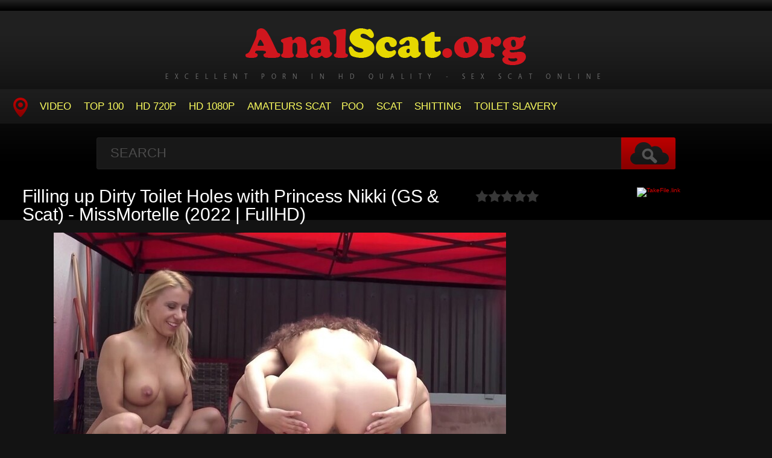

--- FILE ---
content_type: text/html; charset=utf-8
request_url: https://analscat.org/sex-shitting/13183-filling-up-dirty-toilet-holes-with-princess-nikki-gs-amp-scat-missmortelle-2022-fullhd.html
body_size: 5505
content:
<!DOCTYPE HTML>
<html lang="en">
<head>
    <link rel="shortcut icon" href="/templates/tube-1/images/favicon.ico" />
	<meta http-equiv="X-UA-Compatible" content="IE=edge,chrome=1">
	<meta name="viewport" content="width=device-width, initial-scale=1.0, maximum-scale=1.0, user-scalable=no" />
	<meta charset="utf-8">
<title>Porn Videos Online Filling up Dirty Toilet Holes with Princess Nikki (GS &amp; Scat) - MissMortelle  (2022 | FullHD)</title>
<meta name="description" content="Name Porn: Filling up Dirty Toilet Holes with Princess Nikki (GS Scat) Genres: femdom scat, scat sex, scat lesbian Princess Nikki and I are filling up some human toilets today outside of the house! It was so amazing to shit piss together with Princess Nikki. I am sure you can see how much fun we">
<meta name="keywords" content="femdom scat, scat sex, scat lesbian, MissMortelle">
<meta name="generator" content="DataLife Engine (http://dle-news.ru)">
<meta property="og:site_name" content="Sweet Shit For Women Watch Online For Free - AnalScat.org">
<meta property="og:type" content="article">
<meta property="og:title" content="Filling up Dirty Toilet Holes with Princess Nikki (GS &amp; Scat) - MissMortelle  (2022 | FullHD)">
<meta property="og:url" content="https://analscat.org/sex-shitting/13183-filling-up-dirty-toilet-holes-with-princess-nikki-gs-amp-scat-missmortelle-2022-fullhd.html">
<meta name="news_keywords" content="femdom scat, scat sex, scat lesbian, MissMortelle">
<meta property="og:image" content="https://analscat.org/uploads/posts/2022-06/1655024414_9351_analscat_org.jpg">
<meta property="og:description" content="Name Porn: Filling up Dirty Toilet Holes with Princess Nikki (GS &amp; Scat)Genres: femdom scat, scat sex, scat lesbianPrincess Nikki and I are filling up some human toilets today outside of the house! It was so amazing to shit &amp; piss together with Princess Nikki. I am sure you can see how much">
<link rel="search" type="application/opensearchdescription+xml" href="https://analscat.org/index.php?do=opensearch" title="Sweet Shit For Women Watch Online For Free - AnalScat.org">
<link rel="canonical" href="https://analscat.org/sex-shitting/13183-filling-up-dirty-toilet-holes-with-princess-nikki-gs-amp-scat-missmortelle-2022-fullhd.html">
<link href="/engine/classes/min/index.php?f=engine/editor/css/default.css&amp;v=f42b7" rel="stylesheet" type="text/css">
<script src="/engine/classes/min/index.php?g=general&amp;v=f42b7"></script>
<script src="/engine/classes/min/index.php?f=engine/classes/js/jqueryui.js,engine/classes/js/dle_js.js,engine/classes/masha/masha.js&amp;v=f42b7" defer></script>
	<link type="text/css" rel="stylesheet" href="/templates/tube-1/css/style.css" />
	<link type="text/css" rel="stylesheet" href="/templates/tube-1/css/engine.css" />
	<!--[if lt IE 9]>
	<script src="/templates/tube-1/js/html5shiv.js"></script>
	<script src="/templates/tube-1/js/respond.min.js"></script>
	<![endif]-->
    <meta content="284713" name="takefilelink">
	<script type="text/javascript" src="/templates/tube-1/js/template.function.min.js"></script>
<script data-padding = "2px 5px" data-align="centre" data-width = "800px" data-height = "60.25%" src = "https://k2s.cc/js/links-to-preview.js" data-content-order="preview,link" data-cfasync="false"> </script>
</head>
<body>
<script>
<!--
var dle_root       = '/';
var dle_admin      = '';
var dle_login_hash = 'f79c6c85a4856730f3500c3be8570b5415126e9e';
var dle_group      = 5;
var dle_skin       = 'tube-1';
var dle_wysiwyg    = '1';
var quick_wysiwyg  = '0';
var dle_min_search = '4';
var dle_act_lang   = ["Yes", "No", "Enter", "Cancel", "Save", "Delete", "Loading. Please, wait..."];
var menu_short     = 'Quick edit';
var menu_full      = 'Full edit';
var menu_profile   = 'View profile';
var menu_send      = 'Send message';
var menu_uedit     = 'Admin Center';
var dle_info       = 'Information';
var dle_confirm    = 'Confirm';
var dle_prompt     = 'Enter the information';
var dle_req_field  = 'Please fill in all the required fields';
var dle_del_agree  = 'Are you sure you want to delete it? This action cannot be undone';
var dle_spam_agree = 'Are you sure you want to mark the user as a spammer? This will remove all his comments';
var dle_c_title    = 'Send a complaint';
var dle_complaint  = 'Enter the text of your complaint to the Administration:';
var dle_mail       = 'Your e-mail:';
var dle_big_text   = 'Highlighted section of text is too large.';
var dle_orfo_title = 'Enter a comment to the detected error on the page for Administration ';
var dle_p_send     = 'Send';
var dle_p_send_ok  = 'Notification has been sent successfully ';
var dle_save_ok    = 'Changes are saved successfully. Refresh the page?';
var dle_reply_title= 'Reply to the comment';
var dle_tree_comm  = '0';
var dle_del_news   = 'Delete article';
var dle_sub_agree  = 'Do you really want to subscribe to this article’s comments?';
var dle_captcha_type  = '0';
var DLEPlayerLang     = {prev: 'Previous',next: 'Next',play: 'Play',pause: 'Pause',mute: 'Mute', unmute: 'Unmute', settings: 'Settings', enterFullscreen: 'Enable full screen mode', exitFullscreen: 'Disable full screen mode', speed: 'Speed', normal: 'Normal', quality: 'Quality', pip: 'PiP mode'};
var allow_dle_delete_news   = false;
var dle_search_delay   = false;
var dle_search_value   = '';
jQuery(function($){
FastSearch();
});
//-->
</script>
<header class="header">
	<h1><a href="/" title="Classic Sex Scat - Watch Porn For Free Online"><img src="/templates/tube-1/images/logo.png" alt="Site name" /> <em>Excellent Porn in HD Quality - Sex Scat Online</em></a></h1>
	
	<nav class="affixed">
		<button id="menuToggle" class="collapseButton" type="button" data-toggle="collapse" data-target="#nav" aria-expanded="false" aria-controls="nav"><img src="/templates/tube-1/images/icon-menu.png" alt="Menu" /> <span>Menu</span></button>
		<ul id="nav" class="collapse">
			<li><a href="/" class="navHome"><img src="/templates/tube-1/images/icon-current.png" alt="Main"><span>MAIN</span></a></li>
			<li><a href="sex-shitting">Video</a></li>
            <li><a href="/top100.html">TOP 100</a></li>
		    <li><a href="/tags/HD/" title="Teen Video Porn In HD 720p">HD 720p</a></li>   
            <li><a href="/tags/FullHD/" title="Teenagers Video Porn In FullHD 1080p">HD 1080p</a></li>
            <li><a href="/tags/amateurs%20scat/" title="Amateurs Scat">Amateurs Scat</a>
            <li><a href="/tags/Poo/" title="Poo">Poo</a></li>
            <li><a href="/tags/Scat/" title="Scat">Scat</a></li>
            <li><a href="/tags/Shitting/" title="Shitting">Shitting</a></li>
            <li><a href="/tags/Toilet%20Slavery/" title="Toilet Slavery">Toilet Slavery</a></li>
          </ul>
	</nav>	
</header>
<!-- /header -->

<div class="search">
	<form method="post" action="">
		<input type="hidden" name="do" value="search" />
		<input type="hidden" name="subaction" value="search" />
		<input class="searchbox" type="text" value="" placeholder="Search" id="story" name="story" />
		<input type="submit" value="" />
	</form>
</div>
<!-- /search -->

<section class="content">
    
		


		
			
        
			
		
			
		<div id='dle-content'><div class="player-left">
<span class="frating ratingStars"><div id='ratig-layer-13183'>
	<div class="rating">
		<ul class="unit-rating">
		<li class="current-rating" style="width:0%;">0</li>
		<li><a href="#" title="Useless" class="r1-unit" onclick="doRate('1', '13183'); return false;">1</a></li>
		<li><a href="#" title="Poor" class="r2-unit" onclick="doRate('2', '13183'); return false;">2</a></li>
		<li><a href="#" title="Fair" class="r3-unit" onclick="doRate('3', '13183'); return false;">3</a></li>
		<li><a href="#" title="Good" class="r4-unit" onclick="doRate('4', '13183'); return false;">4</a></li>
		<li><a href="#" title="Excellent" class="r5-unit" onclick="doRate('5', '13183'); return false;">5</a></li>
		</ul>
	</div>
</div></span>
	<div class="playerWrapper">
		<h1 class="player-title">Filling up Dirty Toilet Holes with Princess Nikki (GS &amp; Scat) - MissMortelle  (2022 | FullHD)</h1>
		
		<div class="playerInfo player-sleft">
			
			<span><div style="text-align:center;"><!--dle_image_begin:https://analscat.org/uploads/posts/2022-06/1655024414_9351_analscat_org.jpg|--><img src="/uploads/posts/2022-06/1655024414_9351_analscat_org.jpg" style="max-width:100%;" alt="Filling up Dirty Toilet Holes with Princess Nikki (GS &amp; Scat) - MissMortelle  (2022 | FullHD)"><!--dle_image_end--></div><br><b>Name Porn:</b> Filling up Dirty Toilet Holes with Princess Nikki (GS &amp; Scat)<br><b>Genres:</b> femdom scat, scat sex, scat lesbian<br><br>Princess Nikki and I are filling up some human toilets today outside of the house! It was so amazing to shit &amp; piss together with Princess Nikki. I am sure you can see how much fun we are having to use those dirty toilet holes. Enjoy!<br><br><b><u>Video File Information:</u></b><br><b>Year:</b> 2022<br><b>Duration:</b> 00:17:07<br><b>Quality:</b> FullHD<br><b>Format:</b> MPEG-4<br><b>Size:</b> 1.20 GB<br><br><div style="text-align:center;"><a href="https://shitting.takefile.link/cnyikjlby69g/0739.DDs0834_scatting__Shit-Porn.net_.mp4.html" target="_blank" rel="noopener external noreferrer"><!--dle_image_begin:https://analscat.org/templates/tube-1/images/download1.jpg|--><img src="/templates/tube-1/images/download1.jpg" style="max-width:100%;" alt=""><!--dle_image_end--></a></div></span>
		</div>
		<div class="playerInfo player-sright">
			<h3>Information</h3>
			<ul>
				<li>Added: 12-06-2022</li>
				<li class="categories">Category: <a href="https://analscat.org/sex-shitting/">Shitting</a></li>
                                <div class="f-tags">Tags: <a href="https://analscat.org/tags/femdom%20scat/">femdom scat</a>, <a href="https://analscat.org/tags/scat%20sex/">scat sex</a>, <a href="https://analscat.org/tags/scat%20lesbian/">scat lesbian</a>, <a href="https://analscat.org/tags/MissMortelle/">MissMortelle</a></div>	
			</ul>
		</div>
	</div>

</div>
<center><a href="https://shitting.takefile.link/premium284713.html" target="_blank"><img src="https://takefile.link/promo/takefile300250.gif" alt="TakeFile.link" /></a></center>
		
<h2 class="cl">Related Videos</h2>
<ul class="block"><div class="blockItem blockItemBox">
	<a href="https://analscat.org/sex-shitting/12401-princess-nikki-shit-on-wheels-princess-nikki-2021-fullhd.html" title="Princess Nikki Shit on wheels - Princess Nikki (2021 | FullHD)">
		<span class="thumb">
			<img class="lazy" src="/templates/tube-1/images/thumb_loading.gif" data-src="/uploads/posts/2021-10/1633328383_5331_analscat_org.jpg" alt="Princess Nikki Shit on wheels - Princess Nikki (2021 | FullHD)" />
		</span>
		<strong class="itemLength"></strong>
		<span class="details">					
			<em title="Princess Nikki Shit on wheels - Princess Nikki (2021 | FullHD)">Princess Nikki Shit on wheels - Princess Nikki (2021 | FullHD)</em>
			<small>Shitting</small>
		</span>
		<img src="/templates/tube-1/images/play.gif" class="noborder" />
	</a>
</div><div class="blockItem blockItemBox">
	<a href="https://analscat.org/sex-shitting/9047-shit-eater-in-the-tube-with-princess-nikki-puke-2021-fullhd.html" title="shit eater in the tube with Princess Nikki - Puke (2021 | FullHD)">
		<span class="thumb">
			<img class="lazy" src="/templates/tube-1/images/thumb_loading.gif" data-src="/uploads/posts/2021-03/1616472396_5771_analscat_org.jpg" alt="shit eater in the tube with Princess Nikki - Puke (2021 | FullHD)" />
		</span>
		<strong class="itemLength"></strong>
		<span class="details">					
			<em title="shit eater in the tube with Princess Nikki - Puke (2021 | FullHD)">shit eater in the tube with Princess Nikki - Puke (2021 | FullHD)</em>
			<small>Shitting</small>
		</span>
		<img src="/templates/tube-1/images/play.gif" class="noborder" />
	</a>
</div><div class="blockItem blockItemBox">
	<a href="https://analscat.org/sex-shitting/7549-princess-nikki-cruel-drink-and-eat-it-all-ellagilbert-2021-fullhd.html" title="Princess Nikki Cruel - Drink and eat it all - EllaGilbert (2021 | FullHD)">
		<span class="thumb">
			<img class="lazy" src="/templates/tube-1/images/thumb_loading.gif" data-src="/uploads/posts/2021-03/1615112992_5101_analscat_org.jpg" alt="Princess Nikki Cruel - Drink and eat it all - EllaGilbert (2021 | FullHD)" />
		</span>
		<strong class="itemLength"></strong>
		<span class="details">					
			<em title="Princess Nikki Cruel - Drink and eat it all - EllaGilbert (2021 | FullHD)">Princess Nikki Cruel - Drink and eat it all - EllaGilbert (2021 | FullHD)</em>
			<small>Shitting</small>
		</span>
		<img src="/templates/tube-1/images/play.gif" class="noborder" />
	</a>
</div><div class="blockItem blockItemBox">
	<a href="https://analscat.org/sex-shitting/1842-shitting-into-the-mouth-1-princess-nikki-2021-fullhd.html" title="Shitting into the Mouth 1 - Princess Nikki (2021 | FullHD)">
		<span class="thumb">
			<img class="lazy" src="/templates/tube-1/images/thumb_loading.gif" data-src="/uploads/posts/2021-02/1614537535_6451_analscat_org.jpg" alt="Shitting into the Mouth 1 - Princess Nikki (2021 | FullHD)" />
		</span>
		<strong class="itemLength"></strong>
		<span class="details">					
			<em title="Shitting into the Mouth 1 - Princess Nikki (2021 | FullHD)">Shitting into the Mouth 1 - Princess Nikki (2021 | FullHD)</em>
			<small>Shitting</small>
		</span>
		<img src="/templates/tube-1/images/play.gif" class="noborder" />
	</a>
</div><div class="blockItem blockItemBox">
	<a href="https://analscat.org/sex-shitting/5066-scat-unknown-title-princess-nikki-2021-fullhd.html" title="Scat Unknown Title - Princess Nikki (2021 | FullHD)">
		<span class="thumb">
			<img class="lazy" src="/templates/tube-1/images/thumb_loading.gif" data-src="/uploads/posts/2021-02/1614555670_9791_analscat_org.jpg" alt="Scat Unknown Title - Princess Nikki (2021 | FullHD)" />
		</span>
		<strong class="itemLength"></strong>
		<span class="details">					
			<em title="Scat Unknown Title - Princess Nikki (2021 | FullHD)">Scat Unknown Title - Princess Nikki (2021 | FullHD)</em>
			<small>Shitting</small>
		</span>
		<img src="/templates/tube-1/images/play.gif" class="noborder" />
	</a>
</div><div class="blockItem blockItemBox">
	<a href="https://analscat.org/sex-shitting/12955-2-girls-1-cup-no2-nikki-jessi-2022-fullhd.html" title="2 Girls 1 Cup No.2 - Nikki, Jessi (2022 | FullHD)">
		<span class="thumb">
			<img class="lazy" src="/templates/tube-1/images/thumb_loading.gif" data-src="/uploads/posts/2022-04/1649331250_3201_analscat_org.jpg" alt="2 Girls 1 Cup No.2 - Nikki, Jessi (2022 | FullHD)" />
		</span>
		<strong class="itemLength"></strong>
		<span class="details">					
			<em title="2 Girls 1 Cup No.2 - Nikki, Jessi (2022 | FullHD)">2 Girls 1 Cup No.2 - Nikki, Jessi (2022 | FullHD)</em>
			<small>Shitting</small>
		</span>
		<img src="/templates/tube-1/images/play.gif" class="noborder" />
	</a>
</div><div class="blockItem blockItemBox">
	<a href="https://analscat.org/sex-shitting/9316-lets-fuck-my-both-holes-pussy-filling-scatshop-anna_coprofield-2021-fullhd.html" title="Let&#039;s Fuck My Both Holes Pussy Filling - Scatshop - Anna_Coprofield (2021 | FullHD)">
		<span class="thumb">
			<img class="lazy" src="/templates/tube-1/images/thumb_loading.gif" data-src="/uploads/posts/2021-03/1616727193_1731_analscat_org.jpg" alt="Let&#039;s Fuck My Both Holes Pussy Filling - Scatshop - Anna_Coprofield (2021 | FullHD)" />
		</span>
		<strong class="itemLength"></strong>
		<span class="details">					
			<em title="Let&#039;s Fuck My Both Holes Pussy Filling - Scatshop - Anna_Coprofield (2021 | FullHD)">Let&#039;s Fuck My Both Holes Pussy Filling - Scatshop - Anna_Coprofield (2021 | FullHD)</em>
			<small>Shitting</small>
		</span>
		<img src="/templates/tube-1/images/play.gif" class="noborder" />
	</a>
</div><div class="blockItem blockItemBox">
	<a href="https://analscat.org/sex-shitting/8027-smiley-and-nikki-pee-for-you-spit-on-shit-piss-from-glas-talk-about-shit-2021-fullhd.html" title="Smiley and Nikki pee for you - spit on shit - piss from glas talk about shit (2021 | FullHD)">
		<span class="thumb">
			<img class="lazy" src="/templates/tube-1/images/thumb_loading.gif" data-src="/uploads/posts/2021-03/1615505454_1551_analscat_org.jpg" alt="Smiley and Nikki pee for you - spit on shit - piss from glas talk about shit (2021 | FullHD)" />
		</span>
		<strong class="itemLength"></strong>
		<span class="details">					
			<em title="Smiley and Nikki pee for you - spit on shit - piss from glas talk about shit (2021 | FullHD)">Smiley and Nikki pee for you - spit on shit - piss from glas talk about shit (2021 | FullHD)</em>
			<small>Shitting</small>
		</span>
		<img src="/templates/tube-1/images/play.gif" class="noborder" />
	</a>
</div><div class="blockItem blockItemBox">
	<a href="https://analscat.org/sex-shitting/8316-nikki-eats-sandwich-slave-eats-shit-2021-fullhd.html" title="Nikki eats sandwich slave eats shit (2021 | FullHD)">
		<span class="thumb">
			<img class="lazy" src="/templates/tube-1/images/thumb_loading.gif" data-src="/uploads/posts/2021-03/1615695386_3021_analscat_org.jpg" alt="Nikki eats sandwich slave eats shit (2021 | FullHD)" />
		</span>
		<strong class="itemLength"></strong>
		<span class="details">					
			<em title="Nikki eats sandwich slave eats shit (2021 | FullHD)">Nikki eats sandwich slave eats shit (2021 | FullHD)</em>
			<small>Shitting</small>
		</span>
		<img src="/templates/tube-1/images/play.gif" class="noborder" />
	</a>
</div><div class="blockItem blockItemBox">
	<a href="https://analscat.org/sex-shitting/1971-pwn-my-holes-with-dirty-end-scatshop-dirtybetty-2021-hd.html" title="pwn my holes with dirty end - Scatshop - DirtyBetty (2021 | HD)">
		<span class="thumb">
			<img class="lazy" src="/templates/tube-1/images/thumb_loading.gif" data-src="/uploads/posts/2021-02/1614537853_9671_analscat_org.jpg" alt="pwn my holes with dirty end - Scatshop - DirtyBetty (2021 | HD)" />
		</span>
		<strong class="itemLength"></strong>
		<span class="details">					
			<em title="pwn my holes with dirty end - Scatshop - DirtyBetty (2021 | HD)">pwn my holes with dirty end - Scatshop - DirtyBetty (2021 | HD)</em>
			<small>Shitting</small>
		</span>
		<img src="/templates/tube-1/images/play.gif" class="noborder" />
	</a>
</div><div class="blockItem blockItemBox">
	<a href="https://analscat.org/sex-shitting/1024-pwn-my-holes-with-dirty-end-scatshop-dirtybetty-2021-hd.html" title="Pwn My Holes With Dirty End - Scatshop - Dirtybetty (2021 | HD)">
		<span class="thumb">
			<img class="lazy" src="/templates/tube-1/images/thumb_loading.gif" data-src="/uploads/posts/2021-02/1614535511_7551_analscat_org.jpg" alt="Pwn My Holes With Dirty End - Scatshop - Dirtybetty (2021 | HD)" />
		</span>
		<strong class="itemLength"></strong>
		<span class="details">					
			<em title="Pwn My Holes With Dirty End - Scatshop - Dirtybetty (2021 | HD)">Pwn My Holes With Dirty End - Scatshop - Dirtybetty (2021 | HD)</em>
			<small>Shitting</small>
		</span>
		<img src="/templates/tube-1/images/play.gif" class="noborder" />
	</a>
</div><div class="blockItem blockItemBox">
	<a href="https://analscat.org/sex-shitting/1151-do-the-dirty-holes-clean-scatshop-jessicakay-2021-sd.html" title="Do the dirty holes clean - Scatshop - JessicaKay (2021 | SD)">
		<span class="thumb">
			<img class="lazy" src="/templates/tube-1/images/thumb_loading.gif" data-src="/uploads/posts/2021-02/1614535834_6991_analscat_org.jpg" alt="Do the dirty holes clean - Scatshop - JessicaKay (2021 | SD)" />
		</span>
		<strong class="itemLength"></strong>
		<span class="details">					
			<em title="Do the dirty holes clean - Scatshop - JessicaKay (2021 | SD)">Do the dirty holes clean - Scatshop - JessicaKay (2021 | SD)</em>
			<small>Shitting</small>
		</span>
		<img src="/templates/tube-1/images/play.gif" class="noborder" />
	</a>
</div></ul>
</div>
		
			
		
    
    <!-- /left -->

    
</section>




<footer class="footer">
	
	
	<p>
	 <strong><a href="/">Home AnalScat</a> Wild Shit Here - <a href="/">AnalScat.org</a></strong>
	</p>

</footer>


<div class="modal fade" id="login" tabindex="-1" role="dialog" aria-hidden="true" aria-labelledby="loginLink">
	<div class="modal-dialog">
		<div class="modal-content cf">
			<a href="#" class="modalClose" data-dismiss="modal" aria-label="Close"><img src="/templates/tube-1/images/icon-close.png" alt="Close icon" /></a>
			<div class="modal-body">
				<h3>Log in to the site</h3>
				<form method="post" id="formLogin" class="forms cf">
				    <div class="login-soc">
			            <a href="" class="login-soc1" target="_blank"></a>
			            <a href="" class="login-soc2" target="_blank"></a>
			            <a href="" class="login-soc3" target="_blank"></a>
			            <a href="" class="login-soc4" target="_blank"></a>
			            <a href="" class="login-soc5" target="_blank"></a>
			            <a href="" class="login-soc6" target="_blank"></a>
			            <div style="clear: both;"></div>
		            </div>
					<p>
						<label for="formUsernameLogin">Login</label>
						<input class="jAutofocus" name="login_name" id="login_name" type="text" value="" />
					</p>
					<p>
						<label for="formPassword">Password</label>
						<input id="formPassword" type="password" name="login_password" id="login_password" value="" />
					</p>
					<p><a class="blockRight" href="https://analscat.org/index.php?do=lostpassword" style="font-size: 1.2em;">Forgot your password?</a></p>
					<p>
						<input class="btn btnSubmit blockRight" type="submit" onclick="submit();" id="buttonSubmitLogin" value="Enter" />
					</p>
                    <input name="login" type="hidden" id="login" value="submit">
				</form>
			</div>
		</div>
	</div>																																																																																																																																																					
</div>

<!--LiveInternet counter--><a href="https://www.liveinternet.ru/click"
target="_blank"><img id="licnt7505" width="0" height="0" style="border:0" 
title="LiveInternet"
src="[data-uri]"
alt=""/></a><script>(function(d,s){d.getElementById("licnt7505").src=
"https://counter.yadro.ru/hit?t50.6;r"+escape(d.referrer)+
((typeof(s)=="undefined")?"":";s"+s.width+"*"+s.height+"*"+
(s.colorDepth?s.colorDepth:s.pixelDepth))+";u"+escape(d.URL)+
";h"+escape(d.title.substring(0,150))+";"+Math.random()})
(document,screen)</script><!--/LiveInternet-->
<script defer src="https://static.cloudflareinsights.com/beacon.min.js/vcd15cbe7772f49c399c6a5babf22c1241717689176015" integrity="sha512-ZpsOmlRQV6y907TI0dKBHq9Md29nnaEIPlkf84rnaERnq6zvWvPUqr2ft8M1aS28oN72PdrCzSjY4U6VaAw1EQ==" data-cf-beacon='{"version":"2024.11.0","token":"2720e3f60f5b4f1faf065ce142f2439a","r":1,"server_timing":{"name":{"cfCacheStatus":true,"cfEdge":true,"cfExtPri":true,"cfL4":true,"cfOrigin":true,"cfSpeedBrain":true},"location_startswith":null}}' crossorigin="anonymous"></script>
</body>
</html>
<!-- DataLife Engine Copyright SoftNews Media Group (http://dle-news.ru) -->
